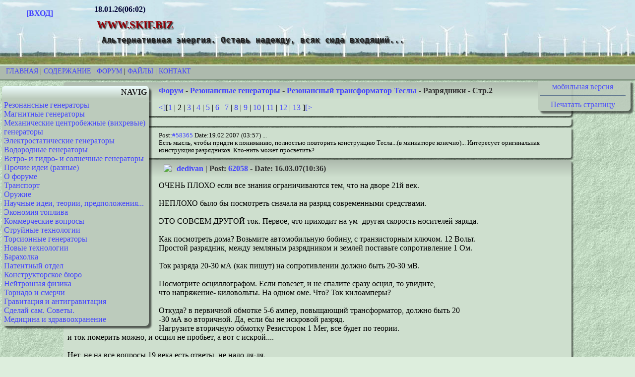

--- FILE ---
content_type: text/html; charset=utf-8
request_url: https://www.skif.biz/index.php?name=Forums&file=viewtopic&p=63154
body_size: 6896
content:
<!DOCTYPE html PUBLIC "-//W3C//DTD XHTML 1.0 Transitional//EN" "http://www.w3.org/TR/xhtml1/DTD/xhtml1-transitional.dtd">
<html xmlns="http://www.w3.org/1999/xhtml" xml:lang="ru" lang="ru">
<head> 
<title>www.skif.biz -  Форум-Резонансные генераторы-Резонансный трансформатор Теслы-Разрядники-Стр:2 </title> 

<meta name="keywords" content="Альтернативные источники энергии, генераторы, топливо, ветрогенераторы, Тесла,  трансформатор" />
<meta http-equiv="content-type" content="text/html; charset=utf-8" />
<meta name="google-site-verification" content="gceTkx5jmh7j0udhomMZvQy9wXOEKFJZgrdmN18tOZE" />
<meta name="yandex-verification" content="e4d35ac0f8444c9f" />
<meta name="description" content=" " />
<meta name="viewport" content="width=1024" />
	
<link rel="shortcut icon" href="/images/favicon/favicon.ico" type="image/x-icon" />
<link rel="apple-touch-icon" sizes="180x180" href="/images/favicon/apple-touch-icon.png" />
<link rel="icon" type="image/png" sizes="32x32" href="/images/favicon/favicon-32x32.png" />
<link rel="icon" type="image/png" sizes="16x16" href="/images/favicon/favicon-16x16.png" />
<link rel="manifest" href="/images/favicon/site.webmanifest" />
<link rel="mask-icon" href="/images/favicon/safari-pinned-tab.svg" color="#5bbad5" />
<meta name="msapplication-TileColor" content="#ddeedd" />
<meta name="theme-color" content="#ffffff" />
<link rel="alternate" href="/rssforum.php" title="rss" type="application/rss+xml" />
<link rel="stylesheet" media="print" href="/print.css" type="text/css" />

<!-- Yandex.RTB -->
<script>window.yaContextCb=window.yaContextCb||[]</script>
<script src="https://yandex.ru/ads/system/context.js" async></script>

<link rel="stylesheet" href="/themes/Default/style.css" type="text/css" />

</head>

<body>

<!--header_start-->
	<div class="fon">
	<div class="avatar"><strong><br />
	<a href="index.php?name=Account">[ВХОД]</a></strong>
	<br /></div>
	<div class="logo">
	<strong>18.01.26(06:02)</strong><br />
	<h1 class="sitename">www.skif.biz</h1>
	<h2 class="slogan">Альтернативная энергия. Оставь надежду, всяк сюда входящий...</h2></div>
</div><div class="polosa"><a href="/">Главная</a> | <a href="index.php?name=Pages">Содержание</a> | <a href="index.php?name=Forums">Форум</a> | <a href="index.php?name=Files">Файлы</a> | <a href="index.php?name=Contact">Контакт</a></div>
<!--header_end-->
<div class="lkolonka"><div class="lbt">NAVIG</div>
<div class="lbc"><a href="index.php?name=Forums&amp;cat=2">Резонансные генераторы</a><br />
    	<a href="index.php?name=Forums&amp;cat=3">Магнитные генераторы</a><br />
    	<a href="index.php?name=Forums&amp;cat=4">Механические центробежные (вихревые) генераторы</a><br />
    	<a href="index.php?name=Forums&amp;cat=5">Электростатические генераторы</a><br />
    	<a href="index.php?name=Forums&amp;cat=6">Водородные генераторы</a><br />
    	<a href="index.php?name=Forums&amp;cat=7">Ветро- и гидро- и солнечные генераторы</a><br />
    	<a href="index.php?name=Forums&amp;cat=8">Прочие идеи (разные)</a><br />
    	<a href="index.php?name=Forums&amp;cat=9">О форуме</a><br />
    	<a href="index.php?name=Forums&amp;cat=10">Транспорт</a><br />
    	<a href="index.php?name=Forums&amp;cat=11">Оружие</a><br />
    	<a href="index.php?name=Forums&amp;cat=12">Научные идеи, теории, предположения...</a><br />
    	<a href="index.php?name=Forums&amp;cat=13">Экономия топлива</a><br />
    	<a href="index.php?name=Forums&amp;cat=14">Коммерческие вопросы</a><br />
    	<a href="index.php?name=Forums&amp;cat=15">Струйные технологии</a><br />
    	<a href="index.php?name=Forums&amp;cat=16">Торсионные генераторы</a><br />
    	<a href="index.php?name=Forums&amp;cat=17">Новые технологии</a><br />
    	<a href="index.php?name=Forums&amp;cat=18">Барахолка</a><br />
    	<a href="index.php?name=Forums&amp;cat=19">Патентный отдел</a><br />
    	<a href="index.php?name=Forums&amp;cat=20">Конструкторское бюро</a><br />
    	<a href="index.php?name=Forums&amp;cat=21">Нейтронная физика</a><br />
    	<a href="index.php?name=Forums&amp;cat=22">Торнадо и смерчи</a><br />
    	<a href="index.php?name=Forums&amp;cat=23">Гравитация и антигравитация</a><br />
    	<a href="index.php?name=Forums&amp;cat=26">Сделай сам. Советы.</a><br />
    	<a href="index.php?name=Forums&amp;cat=27">Медицина и здравоохранение</a><br />
    	</div></div>
<div class="rkolonka">
<div class="rbc">
<center><a href="//mob.skif.biz/index.php?name=Forums&amp;file=viewtopic&amp;p=63154">мобильная версия</a>
<hr />
<a href="javaScript:window.print();">Печатать страницу</a>
</center>
</div> </div>
<div class="cbt">
	<a href="index.php?name=Forums">Форум</a> - <a href="index.php?name=Forums&amp;cat=2">Резонансные генераторы</a> - <a href="index.php?name=Forums&amp;file=viewforum&amp;f=23">Резонансный трансформатор Теслы</a> - Разрядники - Стр.2</div><script language="JavaScript">
function InstaSmilie() {
	return;
}
function AddSmile(SmileCode) {
	var SmileCode;
	var newPost;
	var oldPost = document.comment.comment.value;
	newPost = oldPost+SmileCode;
	document.comment.comment.value=newPost;
	document.comment.comment.focus();
	return;
}

function changePhoto(img) {
document.images['foto'].src=img;
}

</script><div class="cbc"><a href="index.php?name=Forums&amp;file=viewtopic&amp;t=1023&amp;pagenum=1">&lt;]</a>[<a href="index.php?name=Forums&amp;file=viewtopic&amp;t=1023&amp;pagenum=1">1</a> | 2 | <a href="index.php?name=Forums&amp;file=viewtopic&amp;t=1023&amp;pagenum=3">3</a> | <a href="index.php?name=Forums&amp;file=viewtopic&amp;t=1023&amp;pagenum=4">4</a> | <a href="index.php?name=Forums&amp;file=viewtopic&amp;t=1023&amp;pagenum=5">5</a> | <a href="index.php?name=Forums&amp;file=viewtopic&amp;t=1023&amp;pagenum=6">6</a> | <a href="index.php?name=Forums&amp;file=viewtopic&amp;t=1023&amp;pagenum=7">7</a> | <a href="index.php?name=Forums&amp;file=viewtopic&amp;t=1023&amp;pagenum=8">8</a> | <a href="index.php?name=Forums&amp;file=viewtopic&amp;t=1023&amp;pagenum=9">9</a> | <a href="index.php?name=Forums&amp;file=viewtopic&amp;t=1023&amp;pagenum=10">10</a> | <a href="index.php?name=Forums&amp;file=viewtopic&amp;t=1023&amp;pagenum=11">11</a> | <a href="index.php?name=Forums&amp;file=viewtopic&amp;t=1023&amp;pagenum=12">12</a> | <a href="index.php?name=Forums&amp;file=viewtopic&amp;t=1023&amp;pagenum=13">13</a> ]<a href="index.php?name=Forums&amp;file=viewtopic&amp;t=1023&amp;pagenum=3">[&gt;</a></div><div class="cbc"></div><div class="cbc"><div class="small">Post:<a href="index.php?name=Forums&amp;file=viewtopic&amp;p=58365">#58365</a> Date:19.02.2007 (03:57) ... <br /> Есть мысль, чтобы придти к пониманию, полностью повторить конструкцию Тесла...(в миниатюре конечно)... Интересует оригинальная конструкция разрядников. Кто-нить может просветить? </div>	
	</div>
	<a name="62058"></a> 
	<div class="cbt">
    <img src="/modules/Account/images/avatars/1170319710.jpg" align="left" border="0" hspace="10" class="noprint" /> <a href="index.php?name=Account&amp;op=profile&amp;userid=3978">dedivan</a> | Post: <a href="index.php?name=Forums&amp;file=viewtopic&amp;p=62058#62058">62058</a> - Date: 16.03.07(10:36) 
	</div>
	<div class="cbc"> ОЧЕНЬ ПЛОХО если все знания ограничиваются тем, что на дворе 21й век.<br />
<br />
НЕПЛОХО было бы посмотреть сначала на разряд современными средствами.<br />
<br />
ЭТО СОВСЕМ ДРУГОЙ ток. Первое, что приходит на ум- другая скорость носителей заряда.<br />
<br />
Как посмотреть дома? Возьмите автомобильную бобину, с транзисторным ключом. 12 Вольт.<br />
Простой разрядник, между земляным разрядником и землей поставьте сопротивление 1 Ом.<br />
<br />
Ток разряда 20-30 мА (как пишут) на сопротивлении должно быть 20-30 мВ.<br />
<br />
Посмотрите осциллографом. Если повезет, и не спалите сразу осцил, то увидите,<br />
что напряжение- киловольты. На одном оме. Что? Ток килоамперы?<br />
<br />
Откуда? в первичной обмотке 5-6 ампер, повыщающий трансформатор, должно быть 20<br />
-30 мА во вторичной. Да, если бы не искровой разряд.<br />
Нагрузите вторичную обмотку Резистором 1 Мег, все будет по теории.<br />
и ток померить можно, и осцил не пробьет, а вот с искрой....<br />
<br />
Нет, не на все вопросы 19 века есть ответы, не надо ля-ля.<br />
<br />
А такие токи, да еще в хитрую катушку запустить....<br />
	<br /><div class="small"><em>_________________<br />я плохого не посоветую</em></div></div>
	<a name="62105"></a> 
	<div class="cbt">
    <img src="/modules/Account/images/avatars/1337239872.gif" align="left" border="0" hspace="10" class="noprint" /> <a href="index.php?name=Account&amp;op=profile&amp;userid=1867">volypok</a> | Post: <a href="index.php?name=Forums&amp;file=viewtopic&amp;p=62105#62105">62105</a> - Date: 16.03.07(15:37) 
	</div>
	<div class="cbc"> <div class="quote"><strong>dedivan </strong> Пост: <a href='/index.php?name=Forums&amp;file=viewtopic&amp;p=62058#62058'>62058 </a> От 16.Mar.2007 (10:36) <br />
А такие токи, да еще в хитрую катушку запустить.... </div> не бифилярную часом?<br />
	<br /><div class="small"><em>_________________<br />we the willing, led by the unknowing, are doing the impossible for the ungrateful. We accomplished so much with so little we are capable to do anything with nothing</em></div></div>
	<a name="62168"></a> 
	<div class="cbt">
    <img src="/modules/Account/images/avatars/100x100/2078.gif" align="left" border="0" hspace="10" class="noprint" /> <a href="index.php?name=Account&amp;op=profile&amp;userid=899">GRN</a> | Post: <a href="index.php?name=Forums&amp;file=viewtopic&amp;p=62168#62168">62168</a> - Date: 16.03.07(20:49) 
	</div>
	<div class="cbc"> <div class="quote"><strong>GRN </strong> Пост: <a href='/index.php?name=Forums&amp;file=viewtopic&amp;p=61832#61832'>61832 </a> От 14.Mar.2007 (23:53) <br />
 <strong>lazj</strong>!!!<br />
<br />
<div class="quote">...я вообще-то планировала взять сварочные вольфрамовые электроды</div><br />
<br />
Люкс! У Вас не женский подход к делу!<br />
<br />
Нарисую про магнитное &quot;выдувание&quot; дуги. Размещу. </div><br />
<br />
Катастрофически не хватает времени. Не повините. Рисунка не будет. <br />
	<br /><div class="small"><em>_________________<br />Умер 22.09.2007 от остановки сердца.</em></div></div>
	<a name="62246"></a> 
	<div class="cbt">
    <img src="/modules/Account/images/avatars/00.gif" align="left" border="0" hspace="10" class="noprint" /> <a href="index.php?name=Account&amp;op=profile&amp;userid=339">Sergh</a> | Post: <a href="index.php?name=Forums&amp;file=viewtopic&amp;p=62246#62246">62246</a> - Date: 17.03.07(12:07) 
	</div>
	<div class="cbc"> У вторички КЗ кроме индуктивности еще и емкость есть, она может создавать большие импульсные токи при разряде на 1 Ом.<br />
	<br /></div>
	<a name="62954"></a> 
	<div class="cbt">
    <img src="/modules/Account/images/avatars/1170319710.jpg" align="left" border="0" hspace="10" class="noprint" /> <a href="index.php?name=Account&amp;op=profile&amp;userid=3978">dedivan</a> | Post: <a href="index.php?name=Forums&amp;file=viewtopic&amp;p=62954#62954">62954</a> - Date: 25.03.07(22:27) 
	</div>
	<div class="cbc"> Да, но попробуй любым другим ключом- вакуумной лампой или полупроводником<br />
создать такие токи, на 1 оме килоамперы, а на 0,1 оме десятки килоампер<br />
при напряжении киловольты. <br />
Мощность в импульсе десятки -сотни Мегаватт.<br />
<br />
Я уж не говорю о стоимости такого ключа в сравнении с разрядником.<br />
<br />
Вот при таких мощностях и возникают эффекты СЕ.<br />
<br />
Хотя ничего противозаконного- просто рождение лавины носителей<br />
заряда, соответственно лавины тока.<br />
<br />
А все якобы СЕ устройства-трансформаторы-катушки это лишь приспособления<br />
для преобразования этой энергии в более удобоваримый вид.<br />
<br />
Не удивлюсь, если бизнесмены от физики освоив наконец все миллиарды<br />
на Токомаки, выдадут в конце-концов ту же простую как две копейки идею<br />
с искровым разрядником. <br />
<br />
	<br /><div class="small"><em>_________________<br />я плохого не посоветую</em></div></div>
	<a name="63040"></a> 
	<div class="cbt">
    <img src="/modules/Account/images/avatars/1227630213.gif" align="left" border="0" hspace="10" class="noprint" /> <a href="index.php?name=Account&amp;op=profile&amp;userid=4069">lazj</a> | Post: <a href="index.php?name=Forums&amp;file=viewtopic&amp;p=63040#63040">63040</a> - Date: 26.03.07(18:33) 
	</div>
	<div class="cbc"> <div class="quote"><strong>dedivan </strong> Пост: <a href='/index.php?name=Forums&amp;file=viewtopic&amp;p=62954#62954'>62954 </a> От 25.Mar.2007 (23:27) <br />
 Да, но попробуй любым другим ключом- вакуумной лампой или полупроводником<br />
создать такие токи, на 1 оме килоамперы, а на 0,1 оме десятки килоампер<br />
при напряжении киловольты. <br />
Мощность в импульсе десятки -сотни Мегаватт.<br />
<br />
Я уж не говорю о стоимости такого ключа в сравнении с разрядником.<br />
<br />
Вот при таких мощностях и возникают эффекты СЕ.<br />
<br />
Хотя ничего противозаконного- просто рождение лавины носителей<br />
заряда, соответственно лавины тока.<br />
<br />
А все якобы СЕ устройства-трансформаторы-катушки это лишь приспособления<br />
для преобразования этой энергии в более удобоваримый вид.<br />
<br />
Не удивлюсь, если бизнесмены от физики освоив наконец все миллиарды<br />
на Токомаки, выдадут в конце-концов ту же простую как две копейки идею<br />
с искровым разрядником. <br />
 </div> <br />
<br />
А как замерянгы такие токи и напряжения на этом сопротивлении???<br />
	<br /><div class="small"><em>_________________<br />&quot;Наука - это то, чего быть не может. То что может быть - это уже технический прогресс&quot; (П.Л. Капица)

&quot;Делай, что должно и будь, что будет..&quot;</em></div></div>
	<a name="63154"></a> 
	<div class="cbt">
    <img src="/modules/Account/images/avatars/00.gif" align="left" border="0" hspace="10" class="noprint" /> <a href="index.php?name=Account&amp;op=profile&amp;userid=1329">Matroskin</a> | Post: <a href="index.php?name=Forums&amp;file=viewtopic&amp;p=63154#63154">63154</a> - Date: 27.03.07(09:29) 
	</div>
	<div class="cbc"> <div class="quote">Простой разрядник, между земляным разрядником и землей поставьте сопротивление 1 Ом.<br />
<br />
Ток разряда 20-30 мА (как пишут) на сопротивлении должно быть 20-30 мВ.<br />
<br />
Посмотрите осциллографом. Если повезет, и не спалите сразу осцил, то увидите,<br />
что напряжение- киловольты. На одном оме. Что? Ток килоамперы?<br />
<br />
Откуда? в первичной обмотке 5-6 ампер, повыщающий трансформатор, должно быть 20<br />
-30 мА во вторичной. Да, если бы не искровой разряд.<br />
Нагрузите вторичную обмотку Резистором 1 Мег, все будет по теории.<br />
и ток померить можно, и осцил не пробьет, а вот с искрой....</div><br />
Откуда инфа, первоисточник, если не секрет?<br />
<br />
	<br /></div>
	<a name="63176"></a> 
	<div class="cbt">
    <img src="/modules/Account/images/avatars/1253426681.jpg" align="left" border="0" hspace="10" class="noprint" /> <a href="index.php?name=Account&amp;op=profile&amp;userid=2796">pendik</a> | Post: <a href="index.php?name=Forums&amp;file=viewtopic&amp;p=63176#63176">63176</a> - Date: 27.03.07(10:52) 
	</div>
	<div class="cbc"> Померяйте сами...после етого Вы тоже будете &quot;первоисточником&quot;...если нечем померить,то поставте сопротивление несколько ом и ВОЗЬМИТЕСЬ за него ручками...если там милливольты,то ничего не почувствуете...(МЕНЯ ПРОШУ НЕ ВИНИТЬ ЗА ВОЗМОЖНЫЕ ПОСЛЕДСТВИЯ!!!!!!!!!!!!!!!!!!!!!!!!!!!!!!!!!!!!!!!!!!!!!!!!!!!!!!!!!!)<br />
	<br /></div>
	<a name="63193"></a> 
	<div class="cbt">
    <img src="/modules/Account/images/avatars/1170319710.jpg" align="left" border="0" hspace="10" class="noprint" /> <a href="index.php?name=Account&amp;op=profile&amp;userid=3978">dedivan</a> | Post: <a href="index.php?name=Forums&amp;file=viewtopic&amp;p=63193#63193">63193</a> - Date: 27.03.07(13:27) 
	</div>
	<div class="cbc"> Абсолютно скурпулезно подмечено: первоисточник- измерения, правда<br />
не такие садисткие- рукой, а есть для этого делители напряжения<br />
для осциллографов 1:10, 1:100 например на напряжение до 10кВ,<br />
хотя по секрету терпят и больше.<br />
<br />
А токи можно по закону Ома i=U/R, но если не доверяете Ому, то делайте <br />
трансформатор тока, только не заводской на 50 гц, а свой на импульсы<br />
до микросекунды, без сердечников.<br />
Первичная обмотка- медная трубка, на нее как на ферритовое кольцо наматываете <br />
вторичную обмотку - 100 витков например,нагружаете сопротивлением 1 ом<br />
 получаете токовый транс 1:100 и входным сопротивлением 0,01ом.<br />
<br />
	<br /><div class="small"><em>_________________<br />я плохого не посоветую</em></div></div>
	<a name="63212"></a> 
	<div class="cbt">
    <img src="/modules/Account/images/avatars/1655958652.png" align="left" border="0" hspace="10" class="noprint" /> <a href="index.php?name=Account&amp;op=profile&amp;userid=1510">queet</a> | Post: <a href="index.php?name=Forums&amp;file=viewtopic&amp;p=63212#63212">63212</a> - Date: 27.03.07(14:33) 
	</div>
	<div class="cbc"> Господа исследователи!<br />
Не следует забывать о том, что ток в проводнике распостроняется не мгновенно. Поэтому в начале разряда напряжение на шунте может быть большим а тока при этом ещё нет... Причиной этому может быть индуктивтость (пусть мизерная) шунта. При очень крутом фронте энтая мизерная индуктивность и может стать причиной &quot;ранения в палец&quot; <strong>pendik</strong>-а.<img src="images/smilies/06.gif" /><br />
	<br /></div>
	<a name="63213"></a> 
	<div class="cbt">
    <img src="/modules/Account/images/avatars/1253426681.jpg" align="left" border="0" hspace="10" class="noprint" /> <a href="index.php?name=Account&amp;op=profile&amp;userid=2796">pendik</a> | Post: <a href="index.php?name=Forums&amp;file=viewtopic&amp;p=63213#63213">63213</a> - Date: 27.03.07(14:50) 
	</div>
	<div class="cbc"> Неужели трудно сравнить между собои величины последовательно соединённых индуктивностеи...прямой провод в несколько сантиметров или километровая намотка на &quot;бабине&quot;...суньте пальчик...появится повод для раздумий.<br />
	<br /></div>
	<a name="63217"></a> 
	<div class="cbt">
    <img src="/modules/Account/images/avatars/1655958652.png" align="left" border="0" hspace="10" class="noprint" /> <a href="index.php?name=Account&amp;op=profile&amp;userid=1510">queet</a> | Post: <a href="index.php?name=Forums&amp;file=viewtopic&amp;p=63217#63217">63217</a> - Date: 27.03.07(15:58) 
	</div>
	<div class="cbc"> &quot;Бобина&quot; в данном случае играет роль источника напряжения...<br />
Вспомните как у Тесла провода взрывались в момент коммутации....<br />
Появится повод для раздумий.<br />
	<br /></div>
	<a name="63223"></a> 
	<div class="cbt">
    <img src="/modules/Account/images/avatars/1253426681.jpg" align="left" border="0" hspace="10" class="noprint" /> <a href="index.php?name=Account&amp;op=profile&amp;userid=2796">pendik</a> | Post: <a href="index.php?name=Forums&amp;file=viewtopic&amp;p=63223#63223">63223</a> - Date: 27.03.07(16:31) 
	</div>
	<div class="cbc"> Небольшая разница...на &quot;бОбине&quot; провод диаметром &quot;Ноль целых и ноль десятых&quot; и не взрывается...сравнение неуместно.<br />
	<br /></div>
	<a name="63237"></a> 
	<div class="cbt">
    <img src="/modules/Account/images/avatars/1655958652.png" align="left" border="0" hspace="10" class="noprint" /> <a href="index.php?name=Account&amp;op=profile&amp;userid=1510">queet</a> | Post: <a href="index.php?name=Forums&amp;file=viewtopic&amp;p=63237#63237">63237</a> - Date: 27.03.07(17:16) 
	</div>
	<div class="cbc"> Значит Вы мою мысль не поняли... Думайте.<br />
	<br /></div>
	<a name="63240"></a> 
	<div class="cbt">
    <img src="/modules/Account/images/avatars/00.gif" align="left" border="0" hspace="10" class="noprint" /> <a href="index.php?name=Account&amp;op=profile&amp;userid=339">Sergh</a> | Post: <a href="index.php?name=Forums&amp;file=viewtopic&amp;p=63240#63240">63240</a> - Date: 27.03.07(17:46) 
	</div>
	<div class="cbc"> Провод взрывался. Обычный в ПВХ изоляции, при подаче напряжения в киловольт 10 частоте 20 кГц изоляцию мягким хлопком разорвало в пыль с мелкой паутиной, затем пробило на корпус. Ток - около 80 миллиампер.<br />
Но что с того?<br />
	<br /></div>
	<div class="cbc"><a href="index.php?name=Forums&amp;file=viewtopic&amp;t=1023&amp;pagenum=1">&lt;]</a>[<a href="index.php?name=Forums&amp;file=viewtopic&amp;t=1023&amp;pagenum=1">1</a> | 2 | <a href="index.php?name=Forums&amp;file=viewtopic&amp;t=1023&amp;pagenum=3">3</a> | <a href="index.php?name=Forums&amp;file=viewtopic&amp;t=1023&amp;pagenum=4">4</a> | <a href="index.php?name=Forums&amp;file=viewtopic&amp;t=1023&amp;pagenum=5">5</a> | <a href="index.php?name=Forums&amp;file=viewtopic&amp;t=1023&amp;pagenum=6">6</a> | <a href="index.php?name=Forums&amp;file=viewtopic&amp;t=1023&amp;pagenum=7">7</a> | <a href="index.php?name=Forums&amp;file=viewtopic&amp;t=1023&amp;pagenum=8">8</a> | <a href="index.php?name=Forums&amp;file=viewtopic&amp;t=1023&amp;pagenum=9">9</a> | <a href="index.php?name=Forums&amp;file=viewtopic&amp;t=1023&amp;pagenum=10">10</a> | <a href="index.php?name=Forums&amp;file=viewtopic&amp;t=1023&amp;pagenum=11">11</a> | <a href="index.php?name=Forums&amp;file=viewtopic&amp;t=1023&amp;pagenum=12">12</a> | <a href="index.php?name=Forums&amp;file=viewtopic&amp;t=1023&amp;pagenum=13">13</a> ]<a href="index.php?name=Forums&amp;file=viewtopic&amp;t=1023&amp;pagenum=3">[&gt;</a></div><div class="cbc">У Вас нет прав отвечать в этой теме.</div><div class="cbc"><a href="index.php?name=Forums">Форум</a> - <a href="index.php?name=Forums&amp;cat=2">Резонансные генераторы</a> - <a href="index.php?name=Forums&amp;file=viewforum&amp;f=23">Резонансный трансформатор Теслы</a> - Разрядники - Стр 2</div>
<br clear="all" />
<!-- Yandex.RTB R-A-3657-2 -->
<script>
window.yaContextCb.push(() => {
    Ya.Context.AdvManager.render({
        "blockId": "R-A-3657-2",
        "type": "floorAd",
        "platform": "desktop"
    })
})
</script>
<div class="polosa"><a href="/">Главная</a> | <a href="index.php?name=Pages">Содержание</a> | <a href="index.php?name=Forums">Форум</a> | <a href="index.php?name=Files">Файлы</a> | <a href="index.php?name=Contact">Контакт</a></div>

<footer>Авторские права на базу данных принадлежат 2006©www.skif.biz<br />

<a href="https://webmaster.yandex.ru/siteinfo/?site=https://www.skif.biz">
<img width="88" height="31" alt="" border="0" src="https://yandex.ru/cycounter?https://www.skif.biz&theme=light&lang=ru"/></a>

<img src="images/valid-xhtml10.png" width="88" height="31" alt="Valid XHTML 1.0 Transitional" border="0" />
<a href="https://vrtp.ru"><img src="images/vrtp.gif" width="88" height="31" alt="" border="0" /></a>

<br />
Генерация страницы: 0.011  сек</footer>
</body>
</html> 
